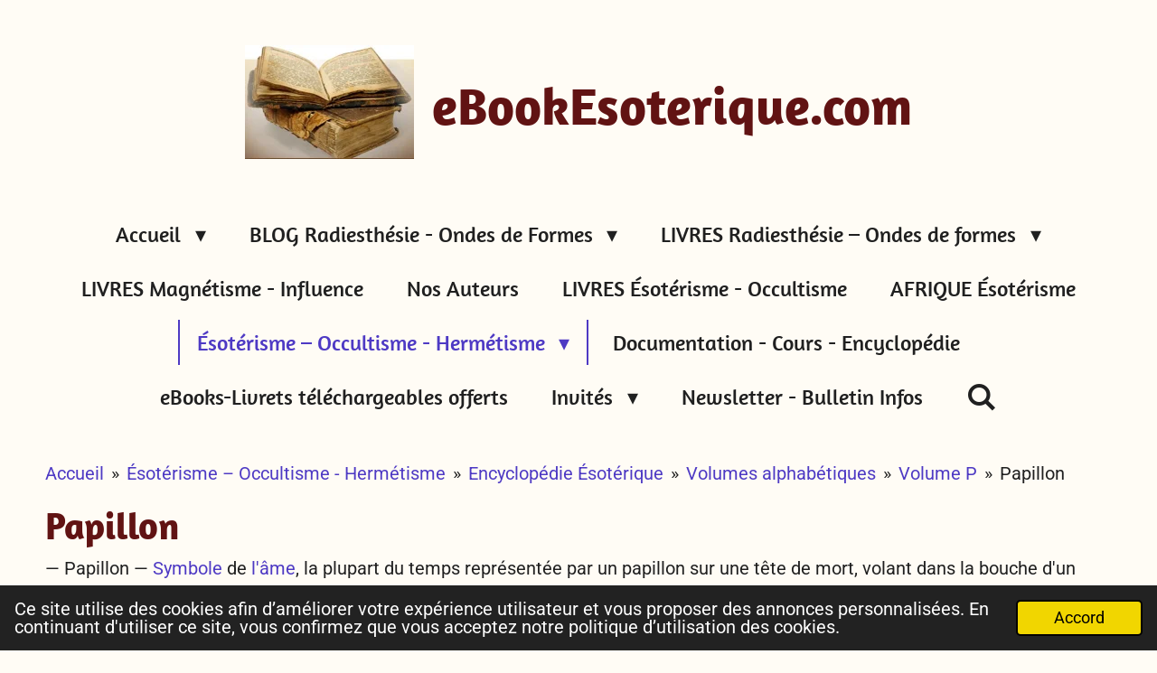

--- FILE ---
content_type: text/html; charset=UTF-8
request_url: https://www.ebookesoterique.com/esoterisme-occultisme-hermetisme/encyclopedie-esoterique/volumes-alphabetiques/volume-p/990924_papillon
body_size: 15286
content:
<!DOCTYPE html>
<html lang="fr">
    <head>
        <meta http-equiv="Content-Type" content="text/html; charset=utf-8">
        <meta name="viewport" content="width=device-width, initial-scale=1.0, maximum-scale=5.0">
        <meta http-equiv="X-UA-Compatible" content="IE=edge">
        <link rel="canonical" href="https://www.ebookesoterique.com/esoterisme-occultisme-hermetisme/encyclopedie-esoterique/volumes-alphabetiques/volume-p/990924_papillon">
        <link rel="sitemap" type="application/xml" href="https://www.ebookesoterique.com/sitemap.xml">
        <meta property="og:title" content="Papillon">
        <meta property="og:url" content="https://www.ebookesoterique.com/esoterisme-occultisme-hermetisme/encyclopedie-esoterique/volumes-alphabetiques/volume-p/990924_papillon">
        <base href="https://www.ebookesoterique.com/">
        <meta name="description" property="og:description" content="— Papillon — Symbole de l&#039;âme, la plupart du temps représentée par un papillon sur une tête de mort, volant dans la bouche d&#039;un masque ou">
                <script nonce="4b8a699f9ce75d63a44f29e6fa467530">
            
            window.JOUWWEB = window.JOUWWEB || {};
            window.JOUWWEB.application = window.JOUWWEB.application || {};
            window.JOUWWEB.application = {"backends":[{"domain":"jouwweb.nl","freeDomain":"jouwweb.site"},{"domain":"webador.com","freeDomain":"webadorsite.com"},{"domain":"webador.de","freeDomain":"webadorsite.com"},{"domain":"webador.fr","freeDomain":"webadorsite.com"},{"domain":"webador.es","freeDomain":"webadorsite.com"},{"domain":"webador.it","freeDomain":"webadorsite.com"},{"domain":"jouwweb.be","freeDomain":"jouwweb.site"},{"domain":"webador.ie","freeDomain":"webadorsite.com"},{"domain":"webador.co.uk","freeDomain":"webadorsite.com"},{"domain":"webador.at","freeDomain":"webadorsite.com"},{"domain":"webador.be","freeDomain":"webadorsite.com"},{"domain":"webador.ch","freeDomain":"webadorsite.com"},{"domain":"webador.ch","freeDomain":"webadorsite.com"},{"domain":"webador.mx","freeDomain":"webadorsite.com"},{"domain":"webador.com","freeDomain":"webadorsite.com"},{"domain":"webador.dk","freeDomain":"webadorsite.com"},{"domain":"webador.se","freeDomain":"webadorsite.com"},{"domain":"webador.no","freeDomain":"webadorsite.com"},{"domain":"webador.fi","freeDomain":"webadorsite.com"},{"domain":"webador.ca","freeDomain":"webadorsite.com"},{"domain":"webador.ca","freeDomain":"webadorsite.com"},{"domain":"webador.pl","freeDomain":"webadorsite.com"},{"domain":"webador.com.au","freeDomain":"webadorsite.com"},{"domain":"webador.nz","freeDomain":"webadorsite.com"}],"editorLocale":"fr-BE","editorTimezone":"Europe\/Brussels","editorLanguage":"fr","analytics4TrackingId":"G-E6PZPGE4QM","analyticsDimensions":[],"backendDomain":"www.webador.fr","backendShortDomain":"webador.fr","backendKey":"webador-fr","freeWebsiteDomain":"webadorsite.com","noSsl":false,"build":{"reference":"fec0291"},"linkHostnames":["www.jouwweb.nl","www.webador.com","www.webador.de","www.webador.fr","www.webador.es","www.webador.it","www.jouwweb.be","www.webador.ie","www.webador.co.uk","www.webador.at","www.webador.be","www.webador.ch","fr.webador.ch","www.webador.mx","es.webador.com","www.webador.dk","www.webador.se","www.webador.no","www.webador.fi","www.webador.ca","fr.webador.ca","www.webador.pl","www.webador.com.au","www.webador.nz"],"assetsUrl":"https:\/\/assets.jwwb.nl","loginUrl":"https:\/\/www.webador.fr\/connexion","publishUrl":"https:\/\/www.webador.fr\/v2\/website\/2428633\/publish-proxy","adminUserOrIp":false,"pricing":{"plans":{"lite":{"amount":"700","currency":"EUR"},"pro":{"amount":"1200","currency":"EUR"},"business":{"amount":"2400","currency":"EUR"}},"yearlyDiscount":{"price":{"amount":"0","currency":"EUR"},"ratio":0,"percent":"0\u00a0%","discountPrice":{"amount":"0","currency":"EUR"},"termPricePerMonth":{"amount":"0","currency":"EUR"},"termPricePerYear":{"amount":"0","currency":"EUR"}}},"hcUrl":{"add-product-variants":"https:\/\/help.webador.com\/hc\/fr\/articles\/29426751649809","basic-vs-advanced-shipping":"https:\/\/help.webador.com\/hc\/fr\/articles\/29426731685777","html-in-head":"https:\/\/help.webador.com\/hc\/fr\/articles\/29426689990033","link-domain-name":"https:\/\/help.webador.com\/hc\/fr\/articles\/29426688803345","optimize-for-mobile":"https:\/\/help.webador.com\/hc\/fr\/articles\/29426707033617","seo":"https:\/\/help.webador.com\/hc\/fr\/categories\/29387178511377","transfer-domain-name":"https:\/\/help.webador.com\/hc\/fr\/articles\/29426715688209","website-not-secure":"https:\/\/help.webador.com\/hc\/fr\/articles\/29426706659729"}};
            window.JOUWWEB.brand = {"type":"webador","name":"Webador","domain":"Webador.fr","supportEmail":"support@webador.fr"};
                    
                window.JOUWWEB = window.JOUWWEB || {};
                window.JOUWWEB.websiteRendering = {"locale":"fr-FR","timezone":"Europe\/Brussels","routes":{"api\/upload\/product-field":"\/_api\/upload\/product-field","checkout\/cart":"\/cart","payment":"\/complete-order\/:publicOrderId","payment\/forward":"\/complete-order\/:publicOrderId\/forward","public-order":"\/order\/:publicOrderId","checkout\/authorize":"\/cart\/authorize\/:gateway","wishlist":"\/wishlist"}};
                                                    window.JOUWWEB.website = {"id":2428633,"locale":"fr-FR","enabled":true,"title":"Radiesth\u00e9sie & Esot\u00e9risme","hasTitle":true,"roleOfLoggedInUser":null,"ownerLocale":"fr-BE","plan":"pro","freeWebsiteDomain":"webadorsite.com","backendKey":"webador-be","currency":"EUR","defaultLocale":"fr-FR","url":"https:\/\/www.ebookesoterique.com\/","homepageSegmentId":9444363,"category":"website","isOffline":false,"isPublished":true,"locales":["fr-FR"],"allowed":{"ads":false,"credits":true,"externalLinks":true,"slideshow":true,"customDefaultSlideshow":true,"hostedAlbums":true,"moderators":true,"mailboxQuota":1,"statisticsVisitors":true,"statisticsDetailed":true,"statisticsMonths":1,"favicon":true,"password":true,"freeDomains":0,"freeMailAccounts":1,"canUseLanguages":false,"fileUpload":true,"legacyFontSize":false,"webshop":true,"products":10,"imageText":false,"search":true,"audioUpload":true,"videoUpload":0,"allowDangerousForms":false,"allowHtmlCode":true,"mobileBar":true,"sidebar":false,"poll":false,"allowCustomForms":true,"allowBusinessListing":true,"allowCustomAnalytics":true,"allowAccountingLink":true,"digitalProducts":false,"sitemapElement":false},"mobileBar":{"enabled":false,"theme":"accent","email":{"active":false},"location":{"active":false},"phone":{"active":false},"whatsapp":{"active":false},"social":{"active":false,"network":"facebook"}},"webshop":{"enabled":false,"currency":"EUR","taxEnabled":false,"taxInclusive":true,"vatDisclaimerVisible":false,"orderNotice":null,"orderConfirmation":null,"freeShipping":false,"freeShippingAmount":"0.00","shippingDisclaimerVisible":false,"pickupAllowed":false,"couponAllowed":false,"detailsPageAvailable":true,"socialMediaVisible":false,"termsPage":null,"termsPageUrl":null,"extraTerms":null,"pricingVisible":true,"orderButtonVisible":true,"shippingAdvanced":false,"shippingAdvancedBackEnd":false,"soldOutVisible":true,"backInStockNotificationEnabled":false,"canAddProducts":true,"nextOrderNumber":1,"allowedServicePoints":[],"sendcloudConfigured":false,"sendcloudFallbackPublicKey":"a3d50033a59b4a598f1d7ce7e72aafdf","taxExemptionAllowed":true,"invoiceComment":null,"emptyCartVisible":false,"minimumOrderPrice":null,"productNumbersEnabled":false,"wishlistEnabled":false,"hideTaxOnCart":false},"isTreatedAsWebshop":false};                            window.JOUWWEB.cart = {"products":[],"coupon":null,"shippingCountryCode":null,"shippingChoice":null,"breakdown":[]};                            window.JOUWWEB.scripts = [];                        window.parent.JOUWWEB.colorPalette = window.JOUWWEB.colorPalette;
        </script>
                <title>Papillon</title>
                                            <link href="https://primary.jwwb.nl/public/z/p/i/temp-vaqcfepuwknkknvgxjno/touch-icon-iphone.png?bust=1765116490" rel="apple-touch-icon" sizes="60x60">                                                <link href="https://primary.jwwb.nl/public/z/p/i/temp-vaqcfepuwknkknvgxjno/touch-icon-ipad.png?bust=1765116490" rel="apple-touch-icon" sizes="76x76">                                                <link href="https://primary.jwwb.nl/public/z/p/i/temp-vaqcfepuwknkknvgxjno/touch-icon-iphone-retina.png?bust=1765116490" rel="apple-touch-icon" sizes="120x120">                                                <link href="https://primary.jwwb.nl/public/z/p/i/temp-vaqcfepuwknkknvgxjno/touch-icon-ipad-retina.png?bust=1765116490" rel="apple-touch-icon" sizes="152x152">                                                <link href="https://primary.jwwb.nl/public/z/p/i/temp-vaqcfepuwknkknvgxjno/favicon.png?bust=1765116490" rel="shortcut icon">                                                <link href="https://primary.jwwb.nl/public/z/p/i/temp-vaqcfepuwknkknvgxjno/favicon.png?bust=1765116490" rel="icon">                                                        <meta name="twitter:card" content="summary">
                                                    <script src="https://www.googletagmanager.com/gtag/js?id=G-WVYR9XEEL8" nonce="4b8a699f9ce75d63a44f29e6fa467530" data-turbo-track="reload" async></script>
<script src="https://plausible.io/js/script.manual.js" nonce="4b8a699f9ce75d63a44f29e6fa467530" data-turbo-track="reload" defer data-domain="shard8.jouwweb.nl"></script>
<link rel="stylesheet" type="text/css" href="https://gfonts.jwwb.nl/css?display=fallback&amp;family=Roboto%3A400%2C700%2C400italic%2C700italic%7CAmaranth%3A400%2C700%2C400italic%2C700italic" nonce="4b8a699f9ce75d63a44f29e6fa467530" data-turbo-track="dynamic">
<script src="https://assets.jwwb.nl/assets/build/website-rendering/fr-FR.js?bust=d22e184a4e9021e41ae8" nonce="4b8a699f9ce75d63a44f29e6fa467530" data-turbo-track="reload" defer></script>
<script src="https://assets.jwwb.nl/assets/website-rendering/runtime.e9aaeab0c631cbd69aaa.js?bust=0df1501923f96b249330" nonce="4b8a699f9ce75d63a44f29e6fa467530" data-turbo-track="reload" defer></script>
<script src="https://assets.jwwb.nl/assets/website-rendering/103.3d75ec3708e54af67f50.js?bust=cb0aa3c978e146edbd0d" nonce="4b8a699f9ce75d63a44f29e6fa467530" data-turbo-track="reload" defer></script>
<script src="https://assets.jwwb.nl/assets/website-rendering/main.f656389ec507dc20f0cb.js?bust=d20d7cd648ba41ec2448" nonce="4b8a699f9ce75d63a44f29e6fa467530" data-turbo-track="reload" defer></script>
<link rel="preload" href="https://assets.jwwb.nl/assets/website-rendering/styles.e258e1c0caffe3e22b8c.css?bust=00dff845dced716b5f3e" as="style">
<link rel="preload" href="https://assets.jwwb.nl/assets/website-rendering/fonts/icons-website-rendering/font/website-rendering.woff2?bust=bd2797014f9452dadc8e" as="font" crossorigin>
<link rel="preconnect" href="https://gfonts.jwwb.nl">
<link rel="stylesheet" type="text/css" href="https://assets.jwwb.nl/assets/website-rendering/styles.e258e1c0caffe3e22b8c.css?bust=00dff845dced716b5f3e" nonce="4b8a699f9ce75d63a44f29e6fa467530" data-turbo-track="dynamic">
<link rel="preconnect" href="https://assets.jwwb.nl">
<link rel="preconnect" href="https://www.google-analytics.com">
<link rel="stylesheet" type="text/css" href="https://primary.jwwb.nl/public/z/p/i/temp-vaqcfepuwknkknvgxjno/style.css?bust=1768564999" nonce="4b8a699f9ce75d63a44f29e6fa467530" data-turbo-track="dynamic">    </head>
    <body
        id="top"
        class="jw-is-no-slideshow jw-header-is-image-text jw-is-segment-post jw-is-frontend jw-is-no-sidebar jw-is-no-messagebar jw-is-no-touch-device jw-is-no-mobile"
                                    data-jouwweb-page="990924"
                                                data-jouwweb-segment-id="990924"
                                                data-jouwweb-segment-type="post"
                                                data-template-threshold="1020"
                                                data-template-name="clean&#x7C;books"
                            itemscope
        itemtype="https://schema.org/NewsArticle"
    >
                                    <meta itemprop="url" content="https://www.ebookesoterique.com/esoterisme-occultisme-hermetisme/encyclopedie-esoterique/volumes-alphabetiques/volume-p/990924_papillon">
        <a href="#main-content" class="jw-skip-link">
            Passer au contenu principal        </a>
        <div class="jw-background"></div>
        <div class="jw-body">
            <div class="jw-mobile-menu jw-mobile-is-text js-mobile-menu">
            <button
            type="button"
            class="jw-mobile-menu__button jw-mobile-search-button"
            aria-label="Rechercher dans le site"
        >
            <span class="jw-icon-search"></span>
        </button>
        <div class="jw-mobile-header jw-mobile-header--image-text">
        <a            class="jw-mobile-header-content"
                            href="/"
                        >
                            <img class="jw-mobile-logo jw-mobile-logo--landscape" src="https://primary.jwwb.nl/public/z/p/i/temp-vaqcfepuwknkknvgxjno/jpwtfy/logobookebookesoterique.jpg?enable-io=true&amp;enable=upscale&amp;height=70" srcset="https://primary.jwwb.nl/public/z/p/i/temp-vaqcfepuwknkknvgxjno/jpwtfy/logobookebookesoterique.jpg?enable-io=true&amp;enable=upscale&amp;height=70 1x, https://primary.jwwb.nl/public/z/p/i/temp-vaqcfepuwknkknvgxjno/jpwtfy/logobookebookesoterique.jpg?enable-io=true&amp;enable=upscale&amp;height=140&amp;quality=70 2x" alt="Radiesthésie &amp;amp; Esotérisme" title="Radiesthésie &amp;amp; Esotérisme">                                        <div class="jw-mobile-text">
                    <span style="font-size: 120%;">eBookEsoterique.com</span>                </div>
                    </a>
    </div>

    
            <button
            type="button"
            class="jw-mobile-menu__button jw-mobile-toggle"
            aria-label="Afficher/Masquer le menu"
        >
            <span class="jw-icon-burger"></span>
        </button>
    </div>
    <div class="jw-mobile-menu-search jw-mobile-menu-search--hidden">
        <form
            action="/search"
            method="get"
            class="jw-mobile-menu-search__box"
        >
            <input
                type="text"
                name="q"
                value=""
                placeholder="Recherche en cours..."
                class="jw-mobile-menu-search__input"
                aria-label="Rechercher"
            >
            <button type="submit" class="jw-btn jw-btn--style-flat jw-mobile-menu-search__button" aria-label="Rechercher">
                <span class="website-rendering-icon-search" aria-hidden="true"></span>
            </button>
            <button type="button" class="jw-btn jw-btn--style-flat jw-mobile-menu-search__button js-cancel-search" aria-label="Annuler la recherche">
                <span class="website-rendering-icon-cancel" aria-hidden="true"></span>
            </button>
        </form>
    </div>
            <div class="topmenu">
    <header>
        <div class="topmenu-inner js-topbar-content-container">
            <div class="jw-header-logo">
            <div
    id="jw-header-image-container"
    class="jw-header jw-header-image jw-header-image-toggle"
    style="flex-basis: 187px; max-width: 187px; flex-shrink: 1;"
>
            <a href="/">
        <img id="jw-header-image" data-image-id="67629941" srcset="https://primary.jwwb.nl/public/z/p/i/temp-vaqcfepuwknkknvgxjno/jpwtfy/logobookebookesoterique.jpg?enable-io=true&amp;width=187 187w, https://primary.jwwb.nl/public/z/p/i/temp-vaqcfepuwknkknvgxjno/jpwtfy/logobookebookesoterique.jpg?enable-io=true&amp;width=374 374w" class="jw-header-image" title="Radiesthésie &amp; Esotérisme" style="" sizes="187px" width="187" height="126" intrinsicsize="187.00 x 126.00" alt="Radiesthésie &amp; Esotérisme">                </a>
    </div>
        <div
    class="jw-header jw-header-title-container jw-header-text jw-header-text-toggle"
    data-stylable="true"
>
    <a        id="jw-header-title"
        class="jw-header-title"
                    href="/"
            >
        <span style="font-size: 120%;">eBookEsoterique.com</span>    </a>
</div>
</div>
            <nav class="menu jw-menu-copy">
                <ul
    id="jw-menu"
    class="jw-menu jw-menu-horizontal"
            >
            <li
    class="jw-menu-item jw-menu-has-submenu"
>
        <a        class="jw-menu-link"
        href="/"                                            data-page-link-id="9444363"
                            >
                <span class="">
            Accueil        </span>
                    <span class="jw-arrow jw-arrow-toplevel"></span>
            </a>
                    <ul
            class="jw-submenu"
                    >
                            <li
    class="jw-menu-item"
>
        <a        class="jw-menu-link"
        href="/liste-par-auteur-titre-de-livre-ou-article-du-blog"                                            data-page-link-id="10051826"
                            >
                <span class="">
            Liste par Auteur, Titre de livre ou Article du blog        </span>
            </a>
                </li>
                            <li
    class="jw-menu-item"
>
        <a        class="jw-menu-link"
        href="/radiesthesites-auteurs"                                            data-page-link-id="10637214"
                            >
                <span class="">
            Radiesthésites &amp; Auteurs        </span>
            </a>
                </li>
                            <li
    class="jw-menu-item"
>
        <a        class="jw-menu-link"
        href="/extraits-de-nos-livres"                                            data-page-link-id="10775597"
                            >
                <span class="">
            Extraits de nos livres        </span>
            </a>
                </li>
                            <li
    class="jw-menu-item"
>
        <a        class="jw-menu-link"
        href="/rgpd-informations-personnelles"                                            data-page-link-id="10637112"
                            >
                <span class="">
            RGPD Informations personnelles        </span>
            </a>
                </li>
                            <li
    class="jw-menu-item"
>
        <a        class="jw-menu-link"
        href="/contact"                                            data-page-link-id="10675710"
                            >
                <span class="">
            Contact        </span>
            </a>
                </li>
                    </ul>
        </li>
            <li
    class="jw-menu-item jw-menu-has-submenu"
>
        <a        class="jw-menu-link"
        href="/blog-radiesthesie-ondes-de-formes"                                            data-page-link-id="10038053"
                            >
                <span class="">
            BLOG Radiesthésie - Ondes de Formes        </span>
                    <span class="jw-arrow jw-arrow-toplevel"></span>
            </a>
                    <ul
            class="jw-submenu"
                    >
                            <li
    class="jw-menu-item"
>
        <a        class="jw-menu-link"
        href="/blog-radiesthesie-ondes-de-formes/cours-de-radiesthesie-gratuit"                                            data-page-link-id="10551147"
                            >
                <span class="">
            Cours de Radiesthésie - Gratuit        </span>
            </a>
                </li>
                            <li
    class="jw-menu-item"
>
        <a        class="jw-menu-link"
        href="/blog-radiesthesie-ondes-de-formes/radiesthesie-pratique"                                            data-page-link-id="10550163"
                            >
                <span class="">
            Radiesthésie pratique        </span>
            </a>
                </li>
                            <li
    class="jw-menu-item"
>
        <a        class="jw-menu-link"
        href="/blog-radiesthesie-ondes-de-formes/pendules-et-baguettes"                                            data-page-link-id="10548355"
                            >
                <span class="">
            Pendules et Baguettes        </span>
            </a>
                </li>
                            <li
    class="jw-menu-item"
>
        <a        class="jw-menu-link"
        href="/blog-radiesthesie-ondes-de-formes/radiesthesie-radionique-et-sante"                                            data-page-link-id="10547879"
                            >
                <span class="">
            Radiesthésie Radionique et Santé        </span>
            </a>
                </li>
                            <li
    class="jw-menu-item"
>
        <a        class="jw-menu-link"
        href="/blog-radiesthesie-ondes-de-formes/temoins-en-radiesthesie-radionique"                                            data-page-link-id="10547589"
                            >
                <span class="">
            Témoins en Radiesthésie &amp; Radionique        </span>
            </a>
                </li>
                            <li
    class="jw-menu-item"
>
        <a        class="jw-menu-link"
        href="/blog-radiesthesie-ondes-de-formes/geobiologie-habitat"                                            data-page-link-id="10547388"
                            >
                <span class="">
            Géobiologie &amp; Habitat        </span>
            </a>
                </li>
                            <li
    class="jw-menu-item"
>
        <a        class="jw-menu-link"
        href="/blog-radiesthesie-ondes-de-formes/pendule-de-thoth"                                            data-page-link-id="10539993"
                            >
                <span class="">
            Pendule de Thoth        </span>
            </a>
                </li>
                            <li
    class="jw-menu-item"
>
        <a        class="jw-menu-link"
        href="/blog-radiesthesie-ondes-de-formes/radionique-pratique"                                            data-page-link-id="10538674"
                            >
                <span class="">
            Radionique pratique        </span>
            </a>
                </li>
                            <li
    class="jw-menu-item"
>
        <a        class="jw-menu-link"
        href="/blog-radiesthesie-ondes-de-formes/graphiques-de-radionique"                                            data-page-link-id="10536373"
                            >
                <span class="">
            Graphiques de Radionique        </span>
            </a>
                </li>
                            <li
    class="jw-menu-item"
>
        <a        class="jw-menu-link"
        href="/blog-radiesthesie-ondes-de-formes/radionique-appareils-dispositifs"                                            data-page-link-id="10528436"
                            >
                <span class="">
            Radionique appareils &amp; dispositifs        </span>
            </a>
                </li>
                            <li
    class="jw-menu-item"
>
        <a        class="jw-menu-link"
        href="/blog-radiesthesie-ondes-de-formes/magnetismes-influences"                                            data-page-link-id="10527255"
                            >
                <span class="">
            Magnétismes &amp; Influences        </span>
            </a>
                </li>
                            <li
    class="jw-menu-item"
>
        <a        class="jw-menu-link"
        href="/blog-radiesthesie-ondes-de-formes/couleurs-energies"                                            data-page-link-id="10517084"
                            >
                <span class="">
            Couleurs &amp; Energies        </span>
            </a>
                </li>
                            <li
    class="jw-menu-item"
>
        <a        class="jw-menu-link"
        href="/blog-radiesthesie-ondes-de-formes/esoterisme-occultisme"                                            data-page-link-id="10501615"
                            >
                <span class="">
            Ésotérisme &amp; Occultisme        </span>
            </a>
                </li>
                            <li
    class="jw-menu-item"
>
        <a        class="jw-menu-link"
        href="/blog-radiesthesie-ondes-de-formes/rubriques-du-blog-radiesthesie-radionique"                                            data-page-link-id="30029619"
                            >
                <span class="">
            RUBRIQUES du Blog Radiesthésie Radionique        </span>
            </a>
                </li>
                            <li
    class="jw-menu-item"
>
        <a        class="jw-menu-link"
        href="/blog-radiesthesie-ondes-de-formes/qui-est"                                            data-page-link-id="10626682"
                            >
                <span class="">
            Qui est ?        </span>
            </a>
                </li>
                            <li
    class="jw-menu-item"
>
        <a        class="jw-menu-link"
        href="/blog-radiesthesie-ondes-de-formes/souscription-info-blog"                                            data-page-link-id="31386152"
                            >
                <span class="">
            Souscription Info Blog        </span>
            </a>
                </li>
                            <li
    class="jw-menu-item"
>
        <a        class="jw-menu-link"
        href="/blog-radiesthesie-ondes-de-formes/contact-blog"                                            data-page-link-id="31431302"
                            >
                <span class="">
            Contact Blog        </span>
            </a>
                </li>
                    </ul>
        </li>
            <li
    class="jw-menu-item jw-menu-has-submenu"
>
        <a        class="jw-menu-link"
        href="/livres-radiesthesie-ondes-de-formes"                                            data-page-link-id="9444437"
                            >
                <span class="">
            LIVRES Radiesthésie – Ondes de formes        </span>
                    <span class="jw-arrow jw-arrow-toplevel"></span>
            </a>
                    <ul
            class="jw-submenu"
                    >
                            <li
    class="jw-menu-item"
>
        <a        class="jw-menu-link"
        href="/livres-radiesthesie-ondes-de-formes/radiesthesie-pour-debutants"                                            data-page-link-id="10067346"
                            >
                <span class="">
            Radiesthésie pour Débutants        </span>
            </a>
                </li>
                            <li
    class="jw-menu-item"
>
        <a        class="jw-menu-link"
        href="/livres-radiesthesie-ondes-de-formes/radiesthesie-generale"                                            data-page-link-id="9444445"
                            >
                <span class="">
            Radiesthésie Générale        </span>
            </a>
                </li>
                            <li
    class="jw-menu-item"
>
        <a        class="jw-menu-link"
        href="/livres-radiesthesie-ondes-de-formes/radiesthesie-maitrise"                                            data-page-link-id="10261880"
                            >
                <span class="">
            Radiesthésie Maitrise        </span>
            </a>
                </li>
                            <li
    class="jw-menu-item"
>
        <a        class="jw-menu-link"
        href="/livres-radiesthesie-ondes-de-formes/radiesthesie-medicale"                                            data-page-link-id="9444453"
                            >
                <span class="">
            Radiesthésie Médicale        </span>
            </a>
                </li>
                            <li
    class="jw-menu-item"
>
        <a        class="jw-menu-link"
        href="/livres-radiesthesie-ondes-de-formes/radiesthesie-physique"                                            data-page-link-id="10271676"
                            >
                <span class="">
            Radiesthésie Physique        </span>
            </a>
                </li>
                            <li
    class="jw-menu-item"
>
        <a        class="jw-menu-link"
        href="/livres-radiesthesie-ondes-de-formes/teleradiesthesie-radiesthesie-mentale"                                            data-page-link-id="10279893"
                            >
                <span class="">
            Téléradiesthésie - Radiesthésie Mentale        </span>
            </a>
                </li>
                            <li
    class="jw-menu-item"
>
        <a        class="jw-menu-link"
        href="/livres-radiesthesie-ondes-de-formes/radiesthesie-agricole"                                            data-page-link-id="10067354"
                            >
                <span class="">
            Radiesthésie Agricole        </span>
            </a>
                </li>
                            <li
    class="jw-menu-item"
>
        <a        class="jw-menu-link"
        href="/livres-radiesthesie-ondes-de-formes/radiesthesie-geobiologie"                                            data-page-link-id="10286144"
                            >
                <span class="">
            Radiesthésie - Géobiologie        </span>
            </a>
                </li>
                            <li
    class="jw-menu-item"
>
        <a        class="jw-menu-link"
        href="/livres-radiesthesie-ondes-de-formes/radiesthesie-esoterique"                                            data-page-link-id="10224696"
                            >
                <span class="">
            Radiesthésie Ésotérique        </span>
            </a>
                </li>
                            <li
    class="jw-menu-item"
>
        <a        class="jw-menu-link"
        href="/livres-radiesthesie-ondes-de-formes/ondes-ondes-de-forme"                                            data-page-link-id="10269530"
                            >
                <span class="">
            Ondes &amp; Ondes de Forme        </span>
            </a>
                </li>
                    </ul>
        </li>
            <li
    class="jw-menu-item"
>
        <a        class="jw-menu-link"
        href="/livres-magnetisme-influence"                                            data-page-link-id="10287212"
                            >
                <span class="">
            LIVRES Magnétisme - Influence        </span>
            </a>
                </li>
            <li
    class="jw-menu-item"
>
        <a        class="jw-menu-link"
        href="/nos-auteurs"                                            data-page-link-id="17571662"
                            >
                <span class="">
            Nos Auteurs        </span>
            </a>
                </li>
            <li
    class="jw-menu-item"
>
        <a        class="jw-menu-link"
        href="/livres-esoterisme-occultisme"                                            data-page-link-id="10294364"
                            >
                <span class="">
            LIVRES Ésotérisme - Occultisme        </span>
            </a>
                </li>
            <li
    class="jw-menu-item"
>
        <a        class="jw-menu-link"
        href="/afrique-esoterisme"                                            data-page-link-id="10287716"
                            >
                <span class="">
            AFRIQUE  Ésotérisme        </span>
            </a>
                </li>
            <li
    class="jw-menu-item jw-menu-has-submenu jw-menu-is-active"
>
        <a        class="jw-menu-link js-active-menu-item"
        href="/esoterisme-occultisme-hermetisme"                                            data-page-link-id="10626930"
                            >
                <span class="">
            Ésotérisme – Occultisme - Hermétisme        </span>
                    <span class="jw-arrow jw-arrow-toplevel"></span>
            </a>
                    <ul
            class="jw-submenu"
                    >
                            <li
    class="jw-menu-item jw-menu-has-submenu jw-menu-is-active"
>
        <a        class="jw-menu-link js-active-menu-item"
        href="/esoterisme-occultisme-hermetisme/encyclopedie-esoterique"                                            data-page-link-id="10310150"
                            >
                <span class="">
            Encyclopédie Ésotérique        </span>
                    <span class="jw-arrow"></span>
            </a>
                    <ul
            class="jw-submenu"
                    >
                            <li
    class="jw-menu-item jw-menu-has-submenu jw-menu-is-active"
>
        <a        class="jw-menu-link js-active-menu-item"
        href="/esoterisme-occultisme-hermetisme/encyclopedie-esoterique/volumes-alphabetiques"                                            data-page-link-id="10500865"
                            >
                <span class="">
            Volumes alphabétiques        </span>
                    <span class="jw-arrow"></span>
            </a>
                    <ul
            class="jw-submenu"
                    >
                            <li
    class="jw-menu-item"
>
        <a        class="jw-menu-link"
        href="/esoterisme-occultisme-hermetisme/encyclopedie-esoterique/volumes-alphabetiques/volume-a"                                            data-page-link-id="10310777"
                            >
                <span class="">
            Volume A        </span>
            </a>
                </li>
                            <li
    class="jw-menu-item"
>
        <a        class="jw-menu-link"
        href="/esoterisme-occultisme-hermetisme/encyclopedie-esoterique/volumes-alphabetiques/volume-a-suite"                                            data-page-link-id="10343796"
                            >
                <span class="">
            Volume A - suite        </span>
            </a>
                </li>
                            <li
    class="jw-menu-item"
>
        <a        class="jw-menu-link"
        href="/esoterisme-occultisme-hermetisme/encyclopedie-esoterique/volumes-alphabetiques/volume-b"                                            data-page-link-id="10351226"
                            >
                <span class="">
            Volume B        </span>
            </a>
                </li>
                            <li
    class="jw-menu-item"
>
        <a        class="jw-menu-link"
        href="/esoterisme-occultisme-hermetisme/encyclopedie-esoterique/volumes-alphabetiques/volume-c"                                            data-page-link-id="10352564"
                            >
                <span class="">
            Volume C        </span>
            </a>
                </li>
                            <li
    class="jw-menu-item"
>
        <a        class="jw-menu-link"
        href="/esoterisme-occultisme-hermetisme/encyclopedie-esoterique/volumes-alphabetiques/volume-d"                                            data-page-link-id="10360547"
                            >
                <span class="">
            Volume D        </span>
            </a>
                </li>
                            <li
    class="jw-menu-item"
>
        <a        class="jw-menu-link"
        href="/esoterisme-occultisme-hermetisme/encyclopedie-esoterique/volumes-alphabetiques/volume-e"                                            data-page-link-id="10361411"
                            >
                <span class="">
            Volume E        </span>
            </a>
                </li>
                            <li
    class="jw-menu-item"
>
        <a        class="jw-menu-link"
        href="/esoterisme-occultisme-hermetisme/encyclopedie-esoterique/volumes-alphabetiques/volume-f"                                            data-page-link-id="10362324"
                            >
                <span class="">
            Volume F        </span>
            </a>
                </li>
                            <li
    class="jw-menu-item"
>
        <a        class="jw-menu-link"
        href="/esoterisme-occultisme-hermetisme/encyclopedie-esoterique/volumes-alphabetiques/volume-g"                                            data-page-link-id="10362497"
                            >
                <span class="">
            Volume G        </span>
            </a>
                </li>
                            <li
    class="jw-menu-item"
>
        <a        class="jw-menu-link"
        href="/esoterisme-occultisme-hermetisme/encyclopedie-esoterique/volumes-alphabetiques/volume-h"                                            data-page-link-id="10367567"
                            >
                <span class="">
            Volume H        </span>
            </a>
                </li>
                            <li
    class="jw-menu-item"
>
        <a        class="jw-menu-link"
        href="/esoterisme-occultisme-hermetisme/encyclopedie-esoterique/volumes-alphabetiques/volume-j"                                            data-page-link-id="10367725"
                            >
                <span class="">
            Volume J        </span>
            </a>
                </li>
                            <li
    class="jw-menu-item"
>
        <a        class="jw-menu-link"
        href="/esoterisme-occultisme-hermetisme/encyclopedie-esoterique/volumes-alphabetiques/volume-k"                                            data-page-link-id="10367839"
                            >
                <span class="">
            Volume K        </span>
            </a>
                </li>
                            <li
    class="jw-menu-item"
>
        <a        class="jw-menu-link"
        href="/esoterisme-occultisme-hermetisme/encyclopedie-esoterique/volumes-alphabetiques/volume-l"                                            data-page-link-id="10367946"
                            >
                <span class="">
            Volume L        </span>
            </a>
                </li>
                            <li
    class="jw-menu-item"
>
        <a        class="jw-menu-link"
        href="/esoterisme-occultisme-hermetisme/encyclopedie-esoterique/volumes-alphabetiques/volume-m"                                            data-page-link-id="10368246"
                            >
                <span class="">
            Volume M        </span>
            </a>
                </li>
                            <li
    class="jw-menu-item"
>
        <a        class="jw-menu-link"
        href="/esoterisme-occultisme-hermetisme/encyclopedie-esoterique/volumes-alphabetiques/volume-n"                                            data-page-link-id="10368942"
                            >
                <span class="">
            Volume N        </span>
            </a>
                </li>
                            <li
    class="jw-menu-item"
>
        <a        class="jw-menu-link"
        href="/esoterisme-occultisme-hermetisme/encyclopedie-esoterique/volumes-alphabetiques/volume-o"                                            data-page-link-id="10369073"
                            >
                <span class="">
            Volume O        </span>
            </a>
                </li>
                            <li
    class="jw-menu-item jw-menu-is-active"
>
        <a        class="jw-menu-link js-active-menu-item"
        href="/esoterisme-occultisme-hermetisme/encyclopedie-esoterique/volumes-alphabetiques/volume-p"                                            data-page-link-id="10369218"
                            >
                <span class="">
            Volume P        </span>
            </a>
                </li>
                            <li
    class="jw-menu-item"
>
        <a        class="jw-menu-link"
        href="/esoterisme-occultisme-hermetisme/encyclopedie-esoterique/volumes-alphabetiques/volume-q"                                            data-page-link-id="10375626"
                            >
                <span class="">
            Volume Q        </span>
            </a>
                </li>
                            <li
    class="jw-menu-item"
>
        <a        class="jw-menu-link"
        href="/esoterisme-occultisme-hermetisme/encyclopedie-esoterique/volumes-alphabetiques/volume-r"                                            data-page-link-id="10375640"
                            >
                <span class="">
            Volume R        </span>
            </a>
                </li>
                            <li
    class="jw-menu-item"
>
        <a        class="jw-menu-link"
        href="/esoterisme-occultisme-hermetisme/encyclopedie-esoterique/volumes-alphabetiques/volume-s"                                            data-page-link-id="10375752"
                            >
                <span class="">
            Volume S        </span>
            </a>
                </li>
                            <li
    class="jw-menu-item"
>
        <a        class="jw-menu-link"
        href="/esoterisme-occultisme-hermetisme/encyclopedie-esoterique/volumes-alphabetiques/volume-t"                                            data-page-link-id="10376130"
                            >
                <span class="">
            Volume T        </span>
            </a>
                </li>
                            <li
    class="jw-menu-item"
>
        <a        class="jw-menu-link"
        href="/esoterisme-occultisme-hermetisme/encyclopedie-esoterique/volumes-alphabetiques/volume-u"                                            data-page-link-id="10376954"
                            >
                <span class="">
            Volume U        </span>
            </a>
                </li>
                            <li
    class="jw-menu-item"
>
        <a        class="jw-menu-link"
        href="/esoterisme-occultisme-hermetisme/encyclopedie-esoterique/volumes-alphabetiques/volume-v"                                            data-page-link-id="10376994"
                            >
                <span class="">
            Volume V        </span>
            </a>
                </li>
                            <li
    class="jw-menu-item"
>
        <a        class="jw-menu-link"
        href="/esoterisme-occultisme-hermetisme/encyclopedie-esoterique/volumes-alphabetiques/volume-w"                                            data-page-link-id="10377099"
                            >
                <span class="">
            Volume W        </span>
            </a>
                </li>
                            <li
    class="jw-menu-item"
>
        <a        class="jw-menu-link"
        href="/esoterisme-occultisme-hermetisme/encyclopedie-esoterique/volumes-alphabetiques/volume-x"                                            data-page-link-id="10377130"
                            >
                <span class="">
            Volume X        </span>
            </a>
                </li>
                            <li
    class="jw-menu-item"
>
        <a        class="jw-menu-link"
        href="/esoterisme-occultisme-hermetisme/encyclopedie-esoterique/volumes-alphabetiques/volume-y"                                            data-page-link-id="10377158"
                            >
                <span class="">
            Volume Y        </span>
            </a>
                </li>
                            <li
    class="jw-menu-item"
>
        <a        class="jw-menu-link"
        href="/esoterisme-occultisme-hermetisme/encyclopedie-esoterique/volumes-alphabetiques/volume-z"                                            data-page-link-id="10377185"
                            >
                <span class="">
            Volume Z        </span>
            </a>
                </li>
                    </ul>
        </li>
                            <li
    class="jw-menu-item jw-menu-has-submenu"
>
        <a        class="jw-menu-link"
        href="/esoterisme-occultisme-hermetisme/encyclopedie-esoterique/monographies-initiatiques"                                            data-page-link-id="10410024"
                            >
                <span class="">
            Monographies Initiatiques        </span>
                    <span class="jw-arrow"></span>
            </a>
                    <ul
            class="jw-submenu"
                    >
                            <li
    class="jw-menu-item"
>
        <a        class="jw-menu-link"
        href="/esoterisme-occultisme-hermetisme/encyclopedie-esoterique/monographies-initiatiques/les-sciences-occultes"                                            data-page-link-id="10410034"
                            >
                <span class="">
            Les Sciences Occultes        </span>
            </a>
                </li>
                            <li
    class="jw-menu-item"
>
        <a        class="jw-menu-link"
        href="/esoterisme-occultisme-hermetisme/encyclopedie-esoterique/monographies-initiatiques/la-typologie"                                            data-page-link-id="10410042"
                            >
                <span class="">
            La Typologie        </span>
            </a>
                </li>
                            <li
    class="jw-menu-item"
>
        <a        class="jw-menu-link"
        href="/esoterisme-occultisme-hermetisme/encyclopedie-esoterique/monographies-initiatiques/societes-secretes-initiatiques"                                            data-page-link-id="10410044"
                            >
                <span class="">
            Sociétés Secrètes Initiatiques        </span>
            </a>
                </li>
                            <li
    class="jw-menu-item"
>
        <a        class="jw-menu-link"
        href="/esoterisme-occultisme-hermetisme/encyclopedie-esoterique/monographies-initiatiques/comprendre-les-societes-secretes"                                            data-page-link-id="10410049"
                            >
                <span class="">
            Comprendre les Sociétés Secrètes        </span>
            </a>
                </li>
                    </ul>
        </li>
                            <li
    class="jw-menu-item"
>
        <a        class="jw-menu-link"
        href="/esoterisme-occultisme-hermetisme/encyclopedie-esoterique/tableaux-et-schema-s-esoteriques"                                            data-page-link-id="10377286"
                            >
                <span class="">
            Tableaux et schéma’s ésotériques        </span>
            </a>
                </li>
                            <li
    class="jw-menu-item"
>
        <a        class="jw-menu-link"
        href="/esoterisme-occultisme-hermetisme/encyclopedie-esoterique/gallerie-d-images-des-grands-personnages"                                            data-page-link-id="10466571"
                            >
                <span class="">
            Gallerie d&#039;images des Grands personnages        </span>
            </a>
                </li>
                            <li
    class="jw-menu-item"
>
        <a        class="jw-menu-link"
        href="/esoterisme-occultisme-hermetisme/encyclopedie-esoterique/personnages-de-l-esoterisme"                                            data-page-link-id="10410080"
                            >
                <span class="">
            Personnages de l’Ésotérisme        </span>
            </a>
                </li>
                            <li
    class="jw-menu-item"
>
        <a        class="jw-menu-link"
        href="/esoterisme-occultisme-hermetisme/encyclopedie-esoterique/chartes-et-documents"                                            data-page-link-id="10468044"
                            >
                <span class="">
            Chartes et Documents        </span>
            </a>
                </li>
                            <li
    class="jw-menu-item"
>
        <a        class="jw-menu-link"
        href="/esoterisme-occultisme-hermetisme/encyclopedie-esoterique/index-par-sujet"                                            data-page-link-id="10409163"
                            >
                <span class="">
            Index par Sujet        </span>
            </a>
                </li>
                    </ul>
        </li>
                            <li
    class="jw-menu-item"
>
        <a        class="jw-menu-link"
        href="/esoterisme-occultisme-hermetisme/chroniques-esoteriques"                                            data-page-link-id="10561653"
                            >
                <span class="">
            Chroniques Ésotériques        </span>
            </a>
                </li>
                    </ul>
        </li>
            <li
    class="jw-menu-item"
>
        <a        class="jw-menu-link"
        href="/documentation-cours-encyclopedie"                                            data-page-link-id="10599078"
                            >
                <span class="">
            Documentation - Cours - Encyclopédie        </span>
            </a>
                </li>
            <li
    class="jw-menu-item"
>
        <a        class="jw-menu-link"
        href="/ebooks-livrets-telechargeables-offerts"                                            data-page-link-id="10787881"
                            >
                <span class="">
            eBooks-Livrets téléchargeables offerts        </span>
            </a>
                </li>
            <li
    class="jw-menu-item jw-menu-has-submenu"
>
        <a        class="jw-menu-link"
        href="/invites"                                            data-page-link-id="12353562"
                            >
                <span class="">
            Invités        </span>
                    <span class="jw-arrow jw-arrow-toplevel"></span>
            </a>
                    <ul
            class="jw-submenu"
                    >
                            <li
    class="jw-menu-item"
>
        <a        class="jw-menu-link"
        href="/invites/olivier-bernard-auteur"                                            data-page-link-id="12353630"
                            >
                <span class="">
            Olivier BERNARD  Auteur        </span>
            </a>
                </li>
                    </ul>
        </li>
            <li
    class="jw-menu-item"
>
        <a        class="jw-menu-link"
        href="/newsletter-bulletin-infos"                                            data-page-link-id="10625419"
                            >
                <span class="">
            Newsletter - Bulletin Infos        </span>
            </a>
                </li>
            <li
    class="jw-menu-item jw-menu-search-item"
>
        <button        class="jw-menu-link jw-menu-link--icon jw-text-button"
                                                                    title="Rechercher"
            >
                                <span class="website-rendering-icon-search"></span>
                            <span class="hidden-desktop-horizontal-menu">
            Rechercher        </span>
            </button>
                
            <div class="jw-popover-container jw-popover-container--inline is-hidden">
                <div class="jw-popover-backdrop"></div>
                <div class="jw-popover">
                    <div class="jw-popover__arrow"></div>
                    <div class="jw-popover__content jw-section-white">
                        <form  class="jw-search" action="/search" method="get">
                            
                            <input class="jw-search__input" type="text" name="q" value="" placeholder="Recherche en cours..." aria-label="Rechercher" >
                            <button class="jw-search__submit" type="submit" aria-label="Rechercher">
                                <span class="website-rendering-icon-search" aria-hidden="true"></span>
                            </button>
                        </form>
                    </div>
                </div>
            </div>
                        </li>
    
    </ul>

    <script nonce="4b8a699f9ce75d63a44f29e6fa467530" id="jw-mobile-menu-template" type="text/template">
        <ul id="jw-menu" class="jw-menu jw-menu-horizontal">
                            <li
    class="jw-menu-item jw-menu-has-submenu"
>
        <a        class="jw-menu-link"
        href="/"                                            data-page-link-id="9444363"
                            >
                <span class="">
            Accueil        </span>
                    <span class="jw-arrow jw-arrow-toplevel"></span>
            </a>
                    <ul
            class="jw-submenu"
                    >
                            <li
    class="jw-menu-item"
>
        <a        class="jw-menu-link"
        href="/liste-par-auteur-titre-de-livre-ou-article-du-blog"                                            data-page-link-id="10051826"
                            >
                <span class="">
            Liste par Auteur, Titre de livre ou Article du blog        </span>
            </a>
                </li>
                            <li
    class="jw-menu-item"
>
        <a        class="jw-menu-link"
        href="/radiesthesites-auteurs"                                            data-page-link-id="10637214"
                            >
                <span class="">
            Radiesthésites &amp; Auteurs        </span>
            </a>
                </li>
                            <li
    class="jw-menu-item"
>
        <a        class="jw-menu-link"
        href="/extraits-de-nos-livres"                                            data-page-link-id="10775597"
                            >
                <span class="">
            Extraits de nos livres        </span>
            </a>
                </li>
                            <li
    class="jw-menu-item"
>
        <a        class="jw-menu-link"
        href="/rgpd-informations-personnelles"                                            data-page-link-id="10637112"
                            >
                <span class="">
            RGPD Informations personnelles        </span>
            </a>
                </li>
                            <li
    class="jw-menu-item"
>
        <a        class="jw-menu-link"
        href="/contact"                                            data-page-link-id="10675710"
                            >
                <span class="">
            Contact        </span>
            </a>
                </li>
                    </ul>
        </li>
                            <li
    class="jw-menu-item jw-menu-has-submenu"
>
        <a        class="jw-menu-link"
        href="/blog-radiesthesie-ondes-de-formes"                                            data-page-link-id="10038053"
                            >
                <span class="">
            BLOG Radiesthésie - Ondes de Formes        </span>
                    <span class="jw-arrow jw-arrow-toplevel"></span>
            </a>
                    <ul
            class="jw-submenu"
                    >
                            <li
    class="jw-menu-item"
>
        <a        class="jw-menu-link"
        href="/blog-radiesthesie-ondes-de-formes/cours-de-radiesthesie-gratuit"                                            data-page-link-id="10551147"
                            >
                <span class="">
            Cours de Radiesthésie - Gratuit        </span>
            </a>
                </li>
                            <li
    class="jw-menu-item"
>
        <a        class="jw-menu-link"
        href="/blog-radiesthesie-ondes-de-formes/radiesthesie-pratique"                                            data-page-link-id="10550163"
                            >
                <span class="">
            Radiesthésie pratique        </span>
            </a>
                </li>
                            <li
    class="jw-menu-item"
>
        <a        class="jw-menu-link"
        href="/blog-radiesthesie-ondes-de-formes/pendules-et-baguettes"                                            data-page-link-id="10548355"
                            >
                <span class="">
            Pendules et Baguettes        </span>
            </a>
                </li>
                            <li
    class="jw-menu-item"
>
        <a        class="jw-menu-link"
        href="/blog-radiesthesie-ondes-de-formes/radiesthesie-radionique-et-sante"                                            data-page-link-id="10547879"
                            >
                <span class="">
            Radiesthésie Radionique et Santé        </span>
            </a>
                </li>
                            <li
    class="jw-menu-item"
>
        <a        class="jw-menu-link"
        href="/blog-radiesthesie-ondes-de-formes/temoins-en-radiesthesie-radionique"                                            data-page-link-id="10547589"
                            >
                <span class="">
            Témoins en Radiesthésie &amp; Radionique        </span>
            </a>
                </li>
                            <li
    class="jw-menu-item"
>
        <a        class="jw-menu-link"
        href="/blog-radiesthesie-ondes-de-formes/geobiologie-habitat"                                            data-page-link-id="10547388"
                            >
                <span class="">
            Géobiologie &amp; Habitat        </span>
            </a>
                </li>
                            <li
    class="jw-menu-item"
>
        <a        class="jw-menu-link"
        href="/blog-radiesthesie-ondes-de-formes/pendule-de-thoth"                                            data-page-link-id="10539993"
                            >
                <span class="">
            Pendule de Thoth        </span>
            </a>
                </li>
                            <li
    class="jw-menu-item"
>
        <a        class="jw-menu-link"
        href="/blog-radiesthesie-ondes-de-formes/radionique-pratique"                                            data-page-link-id="10538674"
                            >
                <span class="">
            Radionique pratique        </span>
            </a>
                </li>
                            <li
    class="jw-menu-item"
>
        <a        class="jw-menu-link"
        href="/blog-radiesthesie-ondes-de-formes/graphiques-de-radionique"                                            data-page-link-id="10536373"
                            >
                <span class="">
            Graphiques de Radionique        </span>
            </a>
                </li>
                            <li
    class="jw-menu-item"
>
        <a        class="jw-menu-link"
        href="/blog-radiesthesie-ondes-de-formes/radionique-appareils-dispositifs"                                            data-page-link-id="10528436"
                            >
                <span class="">
            Radionique appareils &amp; dispositifs        </span>
            </a>
                </li>
                            <li
    class="jw-menu-item"
>
        <a        class="jw-menu-link"
        href="/blog-radiesthesie-ondes-de-formes/magnetismes-influences"                                            data-page-link-id="10527255"
                            >
                <span class="">
            Magnétismes &amp; Influences        </span>
            </a>
                </li>
                            <li
    class="jw-menu-item"
>
        <a        class="jw-menu-link"
        href="/blog-radiesthesie-ondes-de-formes/couleurs-energies"                                            data-page-link-id="10517084"
                            >
                <span class="">
            Couleurs &amp; Energies        </span>
            </a>
                </li>
                            <li
    class="jw-menu-item"
>
        <a        class="jw-menu-link"
        href="/blog-radiesthesie-ondes-de-formes/esoterisme-occultisme"                                            data-page-link-id="10501615"
                            >
                <span class="">
            Ésotérisme &amp; Occultisme        </span>
            </a>
                </li>
                            <li
    class="jw-menu-item"
>
        <a        class="jw-menu-link"
        href="/blog-radiesthesie-ondes-de-formes/rubriques-du-blog-radiesthesie-radionique"                                            data-page-link-id="30029619"
                            >
                <span class="">
            RUBRIQUES du Blog Radiesthésie Radionique        </span>
            </a>
                </li>
                            <li
    class="jw-menu-item"
>
        <a        class="jw-menu-link"
        href="/blog-radiesthesie-ondes-de-formes/qui-est"                                            data-page-link-id="10626682"
                            >
                <span class="">
            Qui est ?        </span>
            </a>
                </li>
                            <li
    class="jw-menu-item"
>
        <a        class="jw-menu-link"
        href="/blog-radiesthesie-ondes-de-formes/souscription-info-blog"                                            data-page-link-id="31386152"
                            >
                <span class="">
            Souscription Info Blog        </span>
            </a>
                </li>
                            <li
    class="jw-menu-item"
>
        <a        class="jw-menu-link"
        href="/blog-radiesthesie-ondes-de-formes/contact-blog"                                            data-page-link-id="31431302"
                            >
                <span class="">
            Contact Blog        </span>
            </a>
                </li>
                    </ul>
        </li>
                            <li
    class="jw-menu-item jw-menu-has-submenu"
>
        <a        class="jw-menu-link"
        href="/livres-radiesthesie-ondes-de-formes"                                            data-page-link-id="9444437"
                            >
                <span class="">
            LIVRES Radiesthésie – Ondes de formes        </span>
                    <span class="jw-arrow jw-arrow-toplevel"></span>
            </a>
                    <ul
            class="jw-submenu"
                    >
                            <li
    class="jw-menu-item"
>
        <a        class="jw-menu-link"
        href="/livres-radiesthesie-ondes-de-formes/radiesthesie-pour-debutants"                                            data-page-link-id="10067346"
                            >
                <span class="">
            Radiesthésie pour Débutants        </span>
            </a>
                </li>
                            <li
    class="jw-menu-item"
>
        <a        class="jw-menu-link"
        href="/livres-radiesthesie-ondes-de-formes/radiesthesie-generale"                                            data-page-link-id="9444445"
                            >
                <span class="">
            Radiesthésie Générale        </span>
            </a>
                </li>
                            <li
    class="jw-menu-item"
>
        <a        class="jw-menu-link"
        href="/livres-radiesthesie-ondes-de-formes/radiesthesie-maitrise"                                            data-page-link-id="10261880"
                            >
                <span class="">
            Radiesthésie Maitrise        </span>
            </a>
                </li>
                            <li
    class="jw-menu-item"
>
        <a        class="jw-menu-link"
        href="/livres-radiesthesie-ondes-de-formes/radiesthesie-medicale"                                            data-page-link-id="9444453"
                            >
                <span class="">
            Radiesthésie Médicale        </span>
            </a>
                </li>
                            <li
    class="jw-menu-item"
>
        <a        class="jw-menu-link"
        href="/livres-radiesthesie-ondes-de-formes/radiesthesie-physique"                                            data-page-link-id="10271676"
                            >
                <span class="">
            Radiesthésie Physique        </span>
            </a>
                </li>
                            <li
    class="jw-menu-item"
>
        <a        class="jw-menu-link"
        href="/livres-radiesthesie-ondes-de-formes/teleradiesthesie-radiesthesie-mentale"                                            data-page-link-id="10279893"
                            >
                <span class="">
            Téléradiesthésie - Radiesthésie Mentale        </span>
            </a>
                </li>
                            <li
    class="jw-menu-item"
>
        <a        class="jw-menu-link"
        href="/livres-radiesthesie-ondes-de-formes/radiesthesie-agricole"                                            data-page-link-id="10067354"
                            >
                <span class="">
            Radiesthésie Agricole        </span>
            </a>
                </li>
                            <li
    class="jw-menu-item"
>
        <a        class="jw-menu-link"
        href="/livres-radiesthesie-ondes-de-formes/radiesthesie-geobiologie"                                            data-page-link-id="10286144"
                            >
                <span class="">
            Radiesthésie - Géobiologie        </span>
            </a>
                </li>
                            <li
    class="jw-menu-item"
>
        <a        class="jw-menu-link"
        href="/livres-radiesthesie-ondes-de-formes/radiesthesie-esoterique"                                            data-page-link-id="10224696"
                            >
                <span class="">
            Radiesthésie Ésotérique        </span>
            </a>
                </li>
                            <li
    class="jw-menu-item"
>
        <a        class="jw-menu-link"
        href="/livres-radiesthesie-ondes-de-formes/ondes-ondes-de-forme"                                            data-page-link-id="10269530"
                            >
                <span class="">
            Ondes &amp; Ondes de Forme        </span>
            </a>
                </li>
                    </ul>
        </li>
                            <li
    class="jw-menu-item"
>
        <a        class="jw-menu-link"
        href="/livres-magnetisme-influence"                                            data-page-link-id="10287212"
                            >
                <span class="">
            LIVRES Magnétisme - Influence        </span>
            </a>
                </li>
                            <li
    class="jw-menu-item"
>
        <a        class="jw-menu-link"
        href="/nos-auteurs"                                            data-page-link-id="17571662"
                            >
                <span class="">
            Nos Auteurs        </span>
            </a>
                </li>
                            <li
    class="jw-menu-item"
>
        <a        class="jw-menu-link"
        href="/livres-esoterisme-occultisme"                                            data-page-link-id="10294364"
                            >
                <span class="">
            LIVRES Ésotérisme - Occultisme        </span>
            </a>
                </li>
                            <li
    class="jw-menu-item"
>
        <a        class="jw-menu-link"
        href="/afrique-esoterisme"                                            data-page-link-id="10287716"
                            >
                <span class="">
            AFRIQUE  Ésotérisme        </span>
            </a>
                </li>
                            <li
    class="jw-menu-item jw-menu-has-submenu jw-menu-is-active"
>
        <a        class="jw-menu-link js-active-menu-item"
        href="/esoterisme-occultisme-hermetisme"                                            data-page-link-id="10626930"
                            >
                <span class="">
            Ésotérisme – Occultisme - Hermétisme        </span>
                    <span class="jw-arrow jw-arrow-toplevel"></span>
            </a>
                    <ul
            class="jw-submenu"
                    >
                            <li
    class="jw-menu-item jw-menu-has-submenu jw-menu-is-active"
>
        <a        class="jw-menu-link js-active-menu-item"
        href="/esoterisme-occultisme-hermetisme/encyclopedie-esoterique"                                            data-page-link-id="10310150"
                            >
                <span class="">
            Encyclopédie Ésotérique        </span>
                    <span class="jw-arrow"></span>
            </a>
                    <ul
            class="jw-submenu"
                    >
                            <li
    class="jw-menu-item jw-menu-has-submenu jw-menu-is-active"
>
        <a        class="jw-menu-link js-active-menu-item"
        href="/esoterisme-occultisme-hermetisme/encyclopedie-esoterique/volumes-alphabetiques"                                            data-page-link-id="10500865"
                            >
                <span class="">
            Volumes alphabétiques        </span>
                    <span class="jw-arrow"></span>
            </a>
                    <ul
            class="jw-submenu"
                    >
                            <li
    class="jw-menu-item"
>
        <a        class="jw-menu-link"
        href="/esoterisme-occultisme-hermetisme/encyclopedie-esoterique/volumes-alphabetiques/volume-a"                                            data-page-link-id="10310777"
                            >
                <span class="">
            Volume A        </span>
            </a>
                </li>
                            <li
    class="jw-menu-item"
>
        <a        class="jw-menu-link"
        href="/esoterisme-occultisme-hermetisme/encyclopedie-esoterique/volumes-alphabetiques/volume-a-suite"                                            data-page-link-id="10343796"
                            >
                <span class="">
            Volume A - suite        </span>
            </a>
                </li>
                            <li
    class="jw-menu-item"
>
        <a        class="jw-menu-link"
        href="/esoterisme-occultisme-hermetisme/encyclopedie-esoterique/volumes-alphabetiques/volume-b"                                            data-page-link-id="10351226"
                            >
                <span class="">
            Volume B        </span>
            </a>
                </li>
                            <li
    class="jw-menu-item"
>
        <a        class="jw-menu-link"
        href="/esoterisme-occultisme-hermetisme/encyclopedie-esoterique/volumes-alphabetiques/volume-c"                                            data-page-link-id="10352564"
                            >
                <span class="">
            Volume C        </span>
            </a>
                </li>
                            <li
    class="jw-menu-item"
>
        <a        class="jw-menu-link"
        href="/esoterisme-occultisme-hermetisme/encyclopedie-esoterique/volumes-alphabetiques/volume-d"                                            data-page-link-id="10360547"
                            >
                <span class="">
            Volume D        </span>
            </a>
                </li>
                            <li
    class="jw-menu-item"
>
        <a        class="jw-menu-link"
        href="/esoterisme-occultisme-hermetisme/encyclopedie-esoterique/volumes-alphabetiques/volume-e"                                            data-page-link-id="10361411"
                            >
                <span class="">
            Volume E        </span>
            </a>
                </li>
                            <li
    class="jw-menu-item"
>
        <a        class="jw-menu-link"
        href="/esoterisme-occultisme-hermetisme/encyclopedie-esoterique/volumes-alphabetiques/volume-f"                                            data-page-link-id="10362324"
                            >
                <span class="">
            Volume F        </span>
            </a>
                </li>
                            <li
    class="jw-menu-item"
>
        <a        class="jw-menu-link"
        href="/esoterisme-occultisme-hermetisme/encyclopedie-esoterique/volumes-alphabetiques/volume-g"                                            data-page-link-id="10362497"
                            >
                <span class="">
            Volume G        </span>
            </a>
                </li>
                            <li
    class="jw-menu-item"
>
        <a        class="jw-menu-link"
        href="/esoterisme-occultisme-hermetisme/encyclopedie-esoterique/volumes-alphabetiques/volume-h"                                            data-page-link-id="10367567"
                            >
                <span class="">
            Volume H        </span>
            </a>
                </li>
                            <li
    class="jw-menu-item"
>
        <a        class="jw-menu-link"
        href="/esoterisme-occultisme-hermetisme/encyclopedie-esoterique/volumes-alphabetiques/volume-j"                                            data-page-link-id="10367725"
                            >
                <span class="">
            Volume J        </span>
            </a>
                </li>
                            <li
    class="jw-menu-item"
>
        <a        class="jw-menu-link"
        href="/esoterisme-occultisme-hermetisme/encyclopedie-esoterique/volumes-alphabetiques/volume-k"                                            data-page-link-id="10367839"
                            >
                <span class="">
            Volume K        </span>
            </a>
                </li>
                            <li
    class="jw-menu-item"
>
        <a        class="jw-menu-link"
        href="/esoterisme-occultisme-hermetisme/encyclopedie-esoterique/volumes-alphabetiques/volume-l"                                            data-page-link-id="10367946"
                            >
                <span class="">
            Volume L        </span>
            </a>
                </li>
                            <li
    class="jw-menu-item"
>
        <a        class="jw-menu-link"
        href="/esoterisme-occultisme-hermetisme/encyclopedie-esoterique/volumes-alphabetiques/volume-m"                                            data-page-link-id="10368246"
                            >
                <span class="">
            Volume M        </span>
            </a>
                </li>
                            <li
    class="jw-menu-item"
>
        <a        class="jw-menu-link"
        href="/esoterisme-occultisme-hermetisme/encyclopedie-esoterique/volumes-alphabetiques/volume-n"                                            data-page-link-id="10368942"
                            >
                <span class="">
            Volume N        </span>
            </a>
                </li>
                            <li
    class="jw-menu-item"
>
        <a        class="jw-menu-link"
        href="/esoterisme-occultisme-hermetisme/encyclopedie-esoterique/volumes-alphabetiques/volume-o"                                            data-page-link-id="10369073"
                            >
                <span class="">
            Volume O        </span>
            </a>
                </li>
                            <li
    class="jw-menu-item jw-menu-is-active"
>
        <a        class="jw-menu-link js-active-menu-item"
        href="/esoterisme-occultisme-hermetisme/encyclopedie-esoterique/volumes-alphabetiques/volume-p"                                            data-page-link-id="10369218"
                            >
                <span class="">
            Volume P        </span>
            </a>
                </li>
                            <li
    class="jw-menu-item"
>
        <a        class="jw-menu-link"
        href="/esoterisme-occultisme-hermetisme/encyclopedie-esoterique/volumes-alphabetiques/volume-q"                                            data-page-link-id="10375626"
                            >
                <span class="">
            Volume Q        </span>
            </a>
                </li>
                            <li
    class="jw-menu-item"
>
        <a        class="jw-menu-link"
        href="/esoterisme-occultisme-hermetisme/encyclopedie-esoterique/volumes-alphabetiques/volume-r"                                            data-page-link-id="10375640"
                            >
                <span class="">
            Volume R        </span>
            </a>
                </li>
                            <li
    class="jw-menu-item"
>
        <a        class="jw-menu-link"
        href="/esoterisme-occultisme-hermetisme/encyclopedie-esoterique/volumes-alphabetiques/volume-s"                                            data-page-link-id="10375752"
                            >
                <span class="">
            Volume S        </span>
            </a>
                </li>
                            <li
    class="jw-menu-item"
>
        <a        class="jw-menu-link"
        href="/esoterisme-occultisme-hermetisme/encyclopedie-esoterique/volumes-alphabetiques/volume-t"                                            data-page-link-id="10376130"
                            >
                <span class="">
            Volume T        </span>
            </a>
                </li>
                            <li
    class="jw-menu-item"
>
        <a        class="jw-menu-link"
        href="/esoterisme-occultisme-hermetisme/encyclopedie-esoterique/volumes-alphabetiques/volume-u"                                            data-page-link-id="10376954"
                            >
                <span class="">
            Volume U        </span>
            </a>
                </li>
                            <li
    class="jw-menu-item"
>
        <a        class="jw-menu-link"
        href="/esoterisme-occultisme-hermetisme/encyclopedie-esoterique/volumes-alphabetiques/volume-v"                                            data-page-link-id="10376994"
                            >
                <span class="">
            Volume V        </span>
            </a>
                </li>
                            <li
    class="jw-menu-item"
>
        <a        class="jw-menu-link"
        href="/esoterisme-occultisme-hermetisme/encyclopedie-esoterique/volumes-alphabetiques/volume-w"                                            data-page-link-id="10377099"
                            >
                <span class="">
            Volume W        </span>
            </a>
                </li>
                            <li
    class="jw-menu-item"
>
        <a        class="jw-menu-link"
        href="/esoterisme-occultisme-hermetisme/encyclopedie-esoterique/volumes-alphabetiques/volume-x"                                            data-page-link-id="10377130"
                            >
                <span class="">
            Volume X        </span>
            </a>
                </li>
                            <li
    class="jw-menu-item"
>
        <a        class="jw-menu-link"
        href="/esoterisme-occultisme-hermetisme/encyclopedie-esoterique/volumes-alphabetiques/volume-y"                                            data-page-link-id="10377158"
                            >
                <span class="">
            Volume Y        </span>
            </a>
                </li>
                            <li
    class="jw-menu-item"
>
        <a        class="jw-menu-link"
        href="/esoterisme-occultisme-hermetisme/encyclopedie-esoterique/volumes-alphabetiques/volume-z"                                            data-page-link-id="10377185"
                            >
                <span class="">
            Volume Z        </span>
            </a>
                </li>
                    </ul>
        </li>
                            <li
    class="jw-menu-item jw-menu-has-submenu"
>
        <a        class="jw-menu-link"
        href="/esoterisme-occultisme-hermetisme/encyclopedie-esoterique/monographies-initiatiques"                                            data-page-link-id="10410024"
                            >
                <span class="">
            Monographies Initiatiques        </span>
                    <span class="jw-arrow"></span>
            </a>
                    <ul
            class="jw-submenu"
                    >
                            <li
    class="jw-menu-item"
>
        <a        class="jw-menu-link"
        href="/esoterisme-occultisme-hermetisme/encyclopedie-esoterique/monographies-initiatiques/les-sciences-occultes"                                            data-page-link-id="10410034"
                            >
                <span class="">
            Les Sciences Occultes        </span>
            </a>
                </li>
                            <li
    class="jw-menu-item"
>
        <a        class="jw-menu-link"
        href="/esoterisme-occultisme-hermetisme/encyclopedie-esoterique/monographies-initiatiques/la-typologie"                                            data-page-link-id="10410042"
                            >
                <span class="">
            La Typologie        </span>
            </a>
                </li>
                            <li
    class="jw-menu-item"
>
        <a        class="jw-menu-link"
        href="/esoterisme-occultisme-hermetisme/encyclopedie-esoterique/monographies-initiatiques/societes-secretes-initiatiques"                                            data-page-link-id="10410044"
                            >
                <span class="">
            Sociétés Secrètes Initiatiques        </span>
            </a>
                </li>
                            <li
    class="jw-menu-item"
>
        <a        class="jw-menu-link"
        href="/esoterisme-occultisme-hermetisme/encyclopedie-esoterique/monographies-initiatiques/comprendre-les-societes-secretes"                                            data-page-link-id="10410049"
                            >
                <span class="">
            Comprendre les Sociétés Secrètes        </span>
            </a>
                </li>
                    </ul>
        </li>
                            <li
    class="jw-menu-item"
>
        <a        class="jw-menu-link"
        href="/esoterisme-occultisme-hermetisme/encyclopedie-esoterique/tableaux-et-schema-s-esoteriques"                                            data-page-link-id="10377286"
                            >
                <span class="">
            Tableaux et schéma’s ésotériques        </span>
            </a>
                </li>
                            <li
    class="jw-menu-item"
>
        <a        class="jw-menu-link"
        href="/esoterisme-occultisme-hermetisme/encyclopedie-esoterique/gallerie-d-images-des-grands-personnages"                                            data-page-link-id="10466571"
                            >
                <span class="">
            Gallerie d&#039;images des Grands personnages        </span>
            </a>
                </li>
                            <li
    class="jw-menu-item"
>
        <a        class="jw-menu-link"
        href="/esoterisme-occultisme-hermetisme/encyclopedie-esoterique/personnages-de-l-esoterisme"                                            data-page-link-id="10410080"
                            >
                <span class="">
            Personnages de l’Ésotérisme        </span>
            </a>
                </li>
                            <li
    class="jw-menu-item"
>
        <a        class="jw-menu-link"
        href="/esoterisme-occultisme-hermetisme/encyclopedie-esoterique/chartes-et-documents"                                            data-page-link-id="10468044"
                            >
                <span class="">
            Chartes et Documents        </span>
            </a>
                </li>
                            <li
    class="jw-menu-item"
>
        <a        class="jw-menu-link"
        href="/esoterisme-occultisme-hermetisme/encyclopedie-esoterique/index-par-sujet"                                            data-page-link-id="10409163"
                            >
                <span class="">
            Index par Sujet        </span>
            </a>
                </li>
                    </ul>
        </li>
                            <li
    class="jw-menu-item"
>
        <a        class="jw-menu-link"
        href="/esoterisme-occultisme-hermetisme/chroniques-esoteriques"                                            data-page-link-id="10561653"
                            >
                <span class="">
            Chroniques Ésotériques        </span>
            </a>
                </li>
                    </ul>
        </li>
                            <li
    class="jw-menu-item"
>
        <a        class="jw-menu-link"
        href="/documentation-cours-encyclopedie"                                            data-page-link-id="10599078"
                            >
                <span class="">
            Documentation - Cours - Encyclopédie        </span>
            </a>
                </li>
                            <li
    class="jw-menu-item"
>
        <a        class="jw-menu-link"
        href="/ebooks-livrets-telechargeables-offerts"                                            data-page-link-id="10787881"
                            >
                <span class="">
            eBooks-Livrets téléchargeables offerts        </span>
            </a>
                </li>
                            <li
    class="jw-menu-item jw-menu-has-submenu"
>
        <a        class="jw-menu-link"
        href="/invites"                                            data-page-link-id="12353562"
                            >
                <span class="">
            Invités        </span>
                    <span class="jw-arrow jw-arrow-toplevel"></span>
            </a>
                    <ul
            class="jw-submenu"
                    >
                            <li
    class="jw-menu-item"
>
        <a        class="jw-menu-link"
        href="/invites/olivier-bernard-auteur"                                            data-page-link-id="12353630"
                            >
                <span class="">
            Olivier BERNARD  Auteur        </span>
            </a>
                </li>
                    </ul>
        </li>
                            <li
    class="jw-menu-item"
>
        <a        class="jw-menu-link"
        href="/newsletter-bulletin-infos"                                            data-page-link-id="10625419"
                            >
                <span class="">
            Newsletter - Bulletin Infos        </span>
            </a>
                </li>
            
                    </ul>
    </script>
            </nav>
        </div>
    </header>
</div>
<script nonce="4b8a699f9ce75d63a44f29e6fa467530">
    var backgroundElement = document.querySelector('.jw-background');

    JOUWWEB.templateConfig = {
        header: {
            selector: '.topmenu',
            mobileSelector: '.jw-mobile-menu',
            updatePusher: function (height, state) {

                if (state === 'desktop') {
                    // Expose the header height as a custom property so
                    // we can use this to set the background height in CSS.
                    if (backgroundElement && height) {
                        backgroundElement.setAttribute('style', '--header-height: ' + height + 'px;');
                    }
                } else if (state === 'mobile') {
                    $('.jw-menu-clone .jw-menu').css('margin-top', height);
                }
            },
        },
    };
</script>
<div class="main-content">
    
<main id="main-content" class="block-content">
    <div data-section-name="content" class="jw-section jw-section-content jw-responsive">
        
<div class="jw-strip jw-strip--default jw-strip--style-color jw-strip--primary jw-strip--color-default jw-strip--padding-start"><div class="jw-strip__content-container"><div class="jw-strip__content jw-responsive">    
                        <nav class="jw-breadcrumbs" aria-label="Fil d&#039;Ariane"><ol><li><a href="/" class="jw-breadcrumbs__link">Accueil</a></li><li><span class="jw-breadcrumbs__separator" aria-hidden="true">&raquo;</span><a href="/esoterisme-occultisme-hermetisme" class="jw-breadcrumbs__link">Ésotérisme – Occultisme - Hermétisme</a></li><li><span class="jw-breadcrumbs__separator" aria-hidden="true">&raquo;</span><a href="/esoterisme-occultisme-hermetisme/encyclopedie-esoterique" class="jw-breadcrumbs__link">Encyclopédie Ésotérique</a></li><li><span class="jw-breadcrumbs__separator" aria-hidden="true">&raquo;</span><a href="/esoterisme-occultisme-hermetisme/encyclopedie-esoterique/volumes-alphabetiques" class="jw-breadcrumbs__link">Volumes alphabétiques</a></li><li><span class="jw-breadcrumbs__separator" aria-hidden="true">&raquo;</span><a href="/esoterisme-occultisme-hermetisme/encyclopedie-esoterique/volumes-alphabetiques/volume-p" class="jw-breadcrumbs__link">Volume P</a></li><li><span class="jw-breadcrumbs__separator" aria-hidden="true">&raquo;</span><a href="/esoterisme-occultisme-hermetisme/encyclopedie-esoterique/volumes-alphabetiques/volume-p/990924_papillon" class="jw-breadcrumbs__link jw-breadcrumbs__link--current" aria-current="page">Papillon</a></li></ol></nav>
    <h1
        class="jw-heading jw-heading-130 heading__no-margin js-editor-open-settings"
        itemprop="headline"
    >
        Papillon    </h1>
    </div></div></div>
<div class="news-page-content-container">
    <div
    id="jw-element-174085972"
    data-jw-element-id="174085972"
        class="jw-tree-node jw-element jw-strip-root jw-tree-container jw-node-is-first-child jw-node-is-last-child"
>
    <div
    id="jw-element-352215234"
    data-jw-element-id="352215234"
        class="jw-tree-node jw-element jw-strip jw-tree-container jw-strip--default jw-strip--style-color jw-strip--color-default jw-strip--padding-both jw-node-is-first-child jw-strip--primary jw-node-is-last-child"
>
    <div class="jw-strip__content-container"><div class="jw-strip__content jw-responsive"><div
    id="jw-element-174086001"
    data-jw-element-id="174086001"
        class="jw-tree-node jw-element jw-image-text jw-node-is-first-child jw-node-is-last-child"
>
    <div class="jw-element-imagetext-text">
            <p class=""><span><span class="">&mdash; Papillon &mdash;</span> <span class=""><a href="/encyclopesie-esoterique/volume-s/991497_symbole-symbolisme" data-jwlink-type="post" data-jwlink-identifier="991497" data-jwlink-title="Symbole Symbolisme">Symbole</a> de <a href="/encyclopesie-esoterique/volume-a/983871_ame" data-jwlink-type="post" data-jwlink-identifier="983871" data-jwlink-title="Ame">l'&acirc;me</a>, la plupart du temps repr&eacute;sent&eacute;e par un papillon sur une t&ecirc;te de mort, volant dans la bouche d'un masque ou d&eacute;chir&eacute; par les mains de Cupidon. Platon (consid&eacute;r&eacute; comme le philosophe grec par excellence) ayant trait&eacute; de l'immortalit&eacute; de l'&acirc;me, est souvent repr&eacute;sent&eacute; avec une t&ecirc;te et des ailes de papillon.<br /><br />Dans le symbole de l'&acirc;me-papillon, il faut aussi faire intervenir sa facult&eacute; de mim&eacute;tisme. Encore que ce ph&eacute;nom&egrave;ne n'est pas n&eacute;cessairement connu de ceux qui colportent la l&eacute;gende, il existe &mdash; ainsi que celui des m&eacute;tamorphoses successives de la chenille &agrave; la chrysalide et de la chrysalide &agrave; l'insecte parfait. A ce dernier titre, le papillon symbolise l'&acirc;me plus particuli&egrave;rement dans les syst&egrave;mes admettant la <a href="/encyclopesie-esoterique/volume-m/990619_metempsychose" data-jwlink-type="post" data-jwlink-identifier="990619" data-jwlink-title="M&eacute;tempsychose">m&eacute;tempsychose</a> ou la <a href="/encyclopesie-esoterique/volume-t/991657_transmigration-des-ames" data-jwlink-type="post" data-jwlink-identifier="991657" data-jwlink-title="Transmigration Des &Acirc;mes">transmigration</a>.<br /></span></span></p>    </div>
</div></div></div></div></div></div>

<div style="margin-top: .75em" class="jw-strip jw-strip--default jw-strip--style-color jw-strip--color-default"><div class="jw-strip__content-container"><div class="jw-strip__content jw-responsive">    <div class="jw-element-separator-padding">
        <hr class="jw-element-separator jw-text-background" />
    </div>
            <p class="jw-news-page-pagination">
                            <a
                    data-segment-type="post"
                    data-segment-id="990923"
                    class="js-jouwweb-segment jw-news-page-pagination__link jw-news-page-pagination__link--prev"
                    href="/esoterisme-occultisme-hermetisme/encyclopedie-esoterique/volumes-alphabetiques/volume-p/990923_paracelse"
                >
                    &laquo;&nbsp;
                    <span class="hidden-md hidden-lg">Précédent</span>
                    <em class="hidden-xs hidden-sm">Paracelse</em>
                </a>
                                        <a
                    data-segment-type="post"
                    data-segment-id="990925"
                    class="js-jouwweb-segment jw-news-page-pagination__link jw-news-page-pagination__link--next"
                    href="/esoterisme-occultisme-hermetisme/encyclopedie-esoterique/volumes-alphabetiques/volume-p/990925_papesse-la"
                >
                    <em class="hidden-xs hidden-sm">Papesse (La)</em>
                    <span class="hidden-md hidden-lg">Suivant</span>
                    &nbsp;&raquo;
                </a>
                    </p>
    </div></div></div><div class="jw-strip jw-strip--default jw-strip--style-color jw-strip--color-default"><div class="jw-strip__content-container"><div class="jw-strip__content jw-responsive"><div
    id="jw-element-"
    data-jw-element-id=""
        class="jw-tree-node jw-element jw-social-share jw-node-is-first-child jw-node-is-last-child"
>
    <div class="jw-element-social-share" style="text-align: left">
    <div class="share-button-container share-button-container--buttons-mini share-button-container--align-left jw-element-content">
                                                                <a
                    class="share-button share-button--facebook jw-element-social-share-button jw-element-social-share-button-facebook "
                                            href=""
                        data-href-template="http://www.facebook.com/sharer/sharer.php?u=[url]"
                                                            rel="nofollow noopener noreferrer"
                    target="_blank"
                >
                    <span class="share-button__icon website-rendering-icon-facebook"></span>
                    <span class="share-button__label">Partager</span>
                </a>
                                                                            <a
                    class="share-button share-button--twitter jw-element-social-share-button jw-element-social-share-button-twitter "
                                            href=""
                        data-href-template="http://x.com/intent/post?text=[url]"
                                                            rel="nofollow noopener noreferrer"
                    target="_blank"
                >
                    <span class="share-button__icon website-rendering-icon-x-logo"></span>
                    <span class="share-button__label">Partager</span>
                </a>
                                                                            <a
                    class="share-button share-button--linkedin jw-element-social-share-button jw-element-social-share-button-linkedin "
                                            href=""
                        data-href-template="http://www.linkedin.com/shareArticle?mini=true&amp;url=[url]"
                                                            rel="nofollow noopener noreferrer"
                    target="_blank"
                >
                    <span class="share-button__icon website-rendering-icon-linkedin"></span>
                    <span class="share-button__label">Partager</span>
                </a>
                                                                                        <a
                    class="share-button share-button--whatsapp jw-element-social-share-button jw-element-social-share-button-whatsapp  share-button--mobile-only"
                                            href=""
                        data-href-template="whatsapp://send?text=[url]"
                                                            rel="nofollow noopener noreferrer"
                    target="_blank"
                >
                    <span class="share-button__icon website-rendering-icon-whatsapp"></span>
                    <span class="share-button__label">Partager</span>
                </a>
                                    </div>
    </div>
</div></div></div></div>            </div>
</main>
    </div>
<footer class="block-footer">
    <div
        data-section-name="footer"
        class="jw-section jw-section-footer jw-responsive"
    >
                <div class="jw-strip jw-strip--default jw-strip--style-color jw-strip--primary jw-strip--color-default jw-strip--padding-both"><div class="jw-strip__content-container"><div class="jw-strip__content jw-responsive">            <div
    id="jw-element-213387866"
    data-jw-element-id="213387866"
        class="jw-tree-node jw-element jw-simple-root jw-tree-container jw-tree-container--empty jw-node-is-first-child jw-node-is-last-child"
>
    </div>                            <div class="jw-credits clear">
                    <div class="jw-credits-owner">
                        <div id="jw-footer-text">
                            <div class="jw-footer-text-content">
                                &copy; 2022 - 2026 Radiesthésie &amp; Esotérisme                            </div>
                        </div>
                    </div>
                    <div class="jw-credits-right">
                                                <div id="jw-credits-tool">
    <small>
        Propulsé par <a href="https://www.webador.be" rel="">Webador</a>    </small>
</div>
                    </div>
                </div>
                    </div></div></div>    </div>
</footer>
            
<div class="jw-bottom-bar__container">
    </div>
<div class="jw-bottom-bar__spacer">
    </div>

            <div id="jw-variable-loaded" style="display: none;"></div>
            <div id="jw-variable-values" style="display: none;">
                                    <span data-jw-variable-key="background-color" class="jw-variable-value-background-color"></span>
                                    <span data-jw-variable-key="background" class="jw-variable-value-background"></span>
                                    <span data-jw-variable-key="font-family" class="jw-variable-value-font-family"></span>
                                    <span data-jw-variable-key="paragraph-color" class="jw-variable-value-paragraph-color"></span>
                                    <span data-jw-variable-key="paragraph-link-color" class="jw-variable-value-paragraph-link-color"></span>
                                    <span data-jw-variable-key="paragraph-font-size" class="jw-variable-value-paragraph-font-size"></span>
                                    <span data-jw-variable-key="heading-color" class="jw-variable-value-heading-color"></span>
                                    <span data-jw-variable-key="heading-link-color" class="jw-variable-value-heading-link-color"></span>
                                    <span data-jw-variable-key="heading-font-size" class="jw-variable-value-heading-font-size"></span>
                                    <span data-jw-variable-key="heading-font-family" class="jw-variable-value-heading-font-family"></span>
                                    <span data-jw-variable-key="menu-text-color" class="jw-variable-value-menu-text-color"></span>
                                    <span data-jw-variable-key="menu-text-link-color" class="jw-variable-value-menu-text-link-color"></span>
                                    <span data-jw-variable-key="menu-text-font-size" class="jw-variable-value-menu-text-font-size"></span>
                                    <span data-jw-variable-key="menu-font-family" class="jw-variable-value-menu-font-family"></span>
                                    <span data-jw-variable-key="menu-capitalize" class="jw-variable-value-menu-capitalize"></span>
                                    <span data-jw-variable-key="website-size" class="jw-variable-value-website-size"></span>
                                    <span data-jw-variable-key="content-color" class="jw-variable-value-content-color"></span>
                                    <span data-jw-variable-key="accent-color" class="jw-variable-value-accent-color"></span>
                                    <span data-jw-variable-key="footer-text-color" class="jw-variable-value-footer-text-color"></span>
                                    <span data-jw-variable-key="footer-text-link-color" class="jw-variable-value-footer-text-link-color"></span>
                                    <span data-jw-variable-key="footer-text-font-size" class="jw-variable-value-footer-text-font-size"></span>
                            </div>
        </div>
                            <script nonce="4b8a699f9ce75d63a44f29e6fa467530" type="application/ld+json">[{"@context":"https:\/\/schema.org","@type":"Organization","url":"https:\/\/www.ebookesoterique.com\/","name":"Radiesth\u00e9sie & Esot\u00e9risme","logo":{"@type":"ImageObject","url":"https:\/\/primary.jwwb.nl\/public\/z\/p\/i\/temp-vaqcfepuwknkknvgxjno\/jpwtfy\/logobookebookesoterique.jpg?enable-io=true&enable=upscale&height=60","width":89,"height":60}}]</script>
                <script nonce="4b8a699f9ce75d63a44f29e6fa467530">window.JOUWWEB = window.JOUWWEB || {}; window.JOUWWEB.experiment = {"enrollments":{},"defaults":{"only-annual-discount-restart":"3months-50pct","ai-homepage-structures":"on","checkout-shopping-cart-design":"on","ai-page-wizard-ui":"on","payment-cycle-dropdown":"on","trustpilot-checkout":"widget","improved-homepage-structures":"on"}};</script>        <script nonce="4b8a699f9ce75d63a44f29e6fa467530">
            window.JOUWWEB = window.JOUWWEB || {};
            window.JOUWWEB.cookieConsent = {"theme":"jw","showLink":false,"content":{"message":"Ce site utilise des cookies afin d\u2019am\u00e9liorer votre exp\u00e9rience utilisateur et vous proposer des annonces personnalis\u00e9es. En continuant d'utiliser ce site, vous confirmez que vous acceptez notre politique d\u2019utilisation des cookies.","dismiss":"Accord"},"autoOpen":true,"cookie":{"name":"cookieconsent_status"}};
        </script>
<script nonce="4b8a699f9ce75d63a44f29e6fa467530">window.dataLayer = window.dataLayer || [];function gtag(){window.dataLayer.push(arguments);};gtag("js", new Date());gtag("config", "G-WVYR9XEEL8", {"anonymize_ip":true});</script>
<script nonce="4b8a699f9ce75d63a44f29e6fa467530">window.plausible = window.plausible || function() { (window.plausible.q = window.plausible.q || []).push(arguments) };plausible('pageview', { props: {website: 2428633 }});</script>                                </body>
</html>
